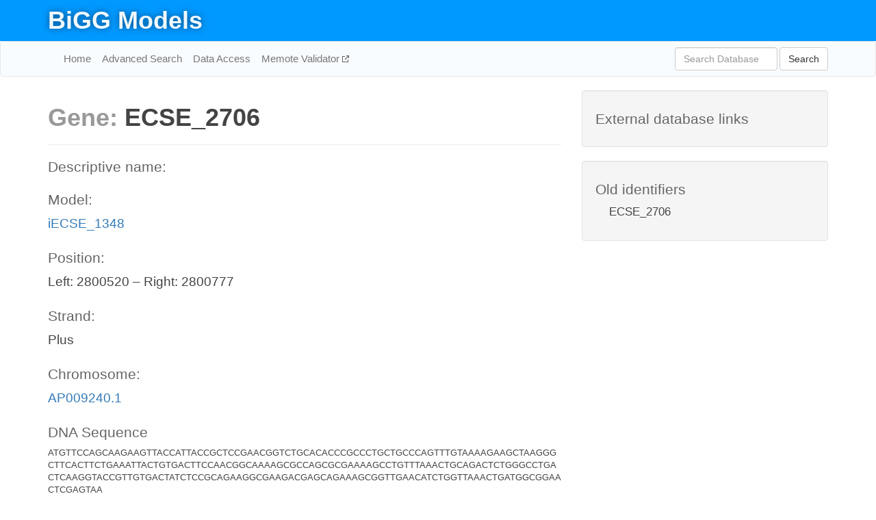

--- FILE ---
content_type: text/html; charset=UTF-8
request_url: http://bigg.ucsd.edu/models/iECSE_1348/genes/ECSE_2706
body_size: 4022
content:
<!DOCTYPE html>
<html lang="en">
  <head>
    <title>BiGG Gene ECSE_2706</title>

    <!-- Bootstrap and jQuery -->
    <script src="//code.jquery.com/jquery-1.9.1.min.js"></script>
    <script src="//netdna.bootstrapcdn.com/bootstrap/3.3.6/js/bootstrap.min.js"></script>
    <link rel="stylesheet" href="//netdna.bootstrapcdn.com/bootstrap/3.3.6/css/bootstrap.min.css"/>
    <link rel="stylesheet" href="//netdna.bootstrapcdn.com/font-awesome/4.0.3/css/font-awesome.min.css"/>

    <!-- BiGG styles and js -->
    <script src="/static/js/script.js"></script>
    <script src="/static/js/question_mark.js"></script>
    <link rel="stylesheet" href="/static/css/style.css"/>

    <!-- Favicon -->
    <link rel="icon" type="image/png" href="/static/assets/favicon.ico">

    <meta charset="utf-8"/>
    <meta name="viewport" content="width=device-width, initial-scale=1.0, maximum-scale=1.0, user-scalable=no"/>
    <meta name="google" content="notranslate">
    <meta name="description" content="Gene ECSE_2706 (None) in iECSE_1348.">
    <meta http-equiv="Content-Language" content="en">

    <script>
 (function(i,s,o,g,r,a,m){i['GoogleAnalyticsObject']=r;i[r]=i[r]||function(){
     (i[r].q=i[r].q||[]).push(arguments)},i[r].l=1*new Date();a=s.createElement(o),
                          m=s.getElementsByTagName(o)[0];a.async=1;a.src=g;m.parentNode.insertBefore(a,m)
 })(window,document,'script','//www.google-analytics.com/analytics.js','ga');

 ga('create', 'UA-129739-10', 'auto');
 ga('send', 'pageview');
</script>
  </head>
  <body>
    
      <div id="nav-title-background">
        <div class="container">
          <div id="nav-title">
            <h1><a href="/">BiGG Models</a></h1>
          </div>
        </div>
      </div>

      <div class="navbar navbar-default" role="navigation">
        <div class="container">
          <div class="navbar-header">
            <button type="button" class="navbar-toggle" data-toggle="collapse" data-target=".navbar-collapse">
              <span class="sr-only">Toggle navigation</span>
              <span class="icon-bar"></span>
              <span class="icon-bar"></span>
              <span class="icon-bar"></span>
            </button>
            <!--<a class="navbar-brand" href="http://gcrg.ucsd.edu/"><strong>SBRG</strong></a>-->
          </div>

          <div class="navbar-collapse collapse ">

            <ul class="nav navbar-nav navbar-left">

              <li><a href="/">Home</a></li>
              <li><a href="/advanced_search">Advanced Search</a></li>
              <li><a href="/data_access">Data Access</a></li>
              <li><a href="https://memote.io" target="_blank" class="link-out">
                Memote Validator
              </a></li>

            </ul>
            <ul class="nav navbar-nav navbar-right">

              <form id="search-form" class="navbar-form" action="/search" method="get">
                <div class="form-group" style="display: inline; margin-right: 3px;">
                  <input id="search" type="text" name="query"
                         class="form-control" placeholder="Search Database"
                         style="width:150px;" />
                </div>
                <button type="submit" class="btn btn-default">Search</button>
              </form>
            </ul>

          </div>
        </div>
      </div>

    

    <div class="container">
      <div class="row">
        <div class="col-lg-12" >
          
  <div class="row">
    <div class="col-lg-8">
      <h1><span class="light">Gene: </span>ECSE_2706</h1>

      <hr>

      <h4>Descriptive name: </h4>
      <p></p>

      <h4>Model: </h4>
      <p><a href="/models/iECSE_1348">iECSE_1348</a></p>

      
        <h4>Position: </h4>
        <p>Left: 2800520 – Right: 2800777</p>

        <h4>Strand: </h4>
        <p>Plus</p>

        <h4>Chromosome: </h4>
        <p><a href="/genomes/ncbi_accession:AP009240.1#AP009240.1">AP009240.1</a></p>

        
          <h4>DNA Sequence</h4>
          <p class="sequence">[base64]</p>
        

        
          <h4>Protein Sequence</h4>
          <p class="sequence">MFQQEVTITAPNGLHTRPAAQFVKEAKGFTSEITVTSNGKSASAKSLFKLQTLGLTQGTVVTISAEGEDEQKAVEHLVKLMAELE</p>
        

      

      <h4> Associated reactions: </h4>
      <div class="panel panel-default">
        <div class="table table-hover">
          <div class="table-header">
            <div class="table-row">
              <div class="table-cell" style="width: 20%">BiGG ID</div>
              <div class="table-cell" style="width: 40%">Name</div>
              <div class="table-cell" style="width: 40%">Gene reaction rule</div>
            </div>
          </div>
          <div>
            
            <a href="/models/iECSE_1348/reactions/ACGAptspp">
              <div class="table-row">
                <div class="table-cell" style="width: 20%">ACGAptspp</div>
                <div class="table-cell" style="width: 40%">N-Acetyl-D-glucosamine transport via PEP:Pyr PTS  (periplasm)</div>
                <div class="table-cell" style="width: 40%">(ECSE_2708 and ECSE_1165 and ECSE_2706 and ECSE_2707) or (ECSE_0740 and ECSE_2706 and ECSE_2707)</div>
              </div>
            </a>
            
            <a href="/models/iECSE_1348/reactions/ACMANAptspp">
              <div class="table-row">
                <div class="table-cell" style="width: 20%">ACMANAptspp</div>
                <div class="table-cell" style="width: 40%">N-acetyl-D-mannosamine transport via PTS  (periplasm)</div>
                <div class="table-cell" style="width: 40%">ECSE_1991 and ECSE_1992 and ECSE_1993 and ECSE_2706 and ECSE_2707</div>
              </div>
            </a>
            
            <a href="/models/iECSE_1348/reactions/ACMUMptspp">
              <div class="table-row">
                <div class="table-cell" style="width: 20%">ACMUMptspp</div>
                <div class="table-cell" style="width: 40%">N-acetylmuramate transport via PEP:Pyr PTS (periplasm)</div>
                <div class="table-cell" style="width: 40%">ECSE_2708 and ECSE_2719 and ECSE_2706 and ECSE_2707</div>
              </div>
            </a>
            
            <a href="/models/iECSE_1348/reactions/ARBTptspp">
              <div class="table-row">
                <div class="table-cell" style="width: 20%">ARBTptspp</div>
                <div class="table-cell" style="width: 40%">Arbutin transport via PEP:Pyr PTS (periplasm)</div>
                <div class="table-cell" style="width: 40%">(ECSE_4008 and ECSE_2706 and ECSE_2707) or (ECSE_2963 and ECSE_2706 and ECSE_2707)</div>
              </div>
            </a>
            
            <a href="/models/iECSE_1348/reactions/ASCBptspp">
              <div class="table-row">
                <div class="table-cell" style="width: 20%">ASCBptspp</div>
                <div class="table-cell" style="width: 40%">L-ascorbate transport via PEP:Pyr PTS (periplasm)</div>
                <div class="table-cell" style="width: 40%">ECSE_2706 and ECSE_2707 and ECSE_4493 and ECSE_4492 and ECSE_4491</div>
              </div>
            </a>
            
            <a href="/models/iECSE_1348/reactions/DHAPT">
              <div class="table-row">
                <div class="table-cell" style="width: 20%">DHAPT</div>
                <div class="table-cell" style="width: 40%">Dihydroxyacetone phosphotransferase</div>
                <div class="table-cell" style="width: 40%">ECSE_1249 and ECSE_1248 and ECSE_1247 and ECSE_2706 and ECSE_2707</div>
              </div>
            </a>
            
            <a href="/models/iECSE_1348/reactions/FRUpts2pp">
              <div class="table-row">
                <div class="table-cell" style="width: 20%">FRUpts2pp</div>
                <div class="table-cell" style="width: 40%">Fructose transport via PEP:Pyr PTS (f6p generating) (periplasm)</div>
                <div class="table-cell" style="width: 40%">ECSE_1991 and ECSE_1992 and ECSE_1993 and ECSE_2706 and ECSE_2707</div>
              </div>
            </a>
            
            <a href="/models/iECSE_1348/reactions/FRUptspp">
              <div class="table-row">
                <div class="table-cell" style="width: 20%">FRUptspp</div>
                <div class="table-cell" style="width: 40%">D-fructose transport via PEP:Pyr PTS (periplasm)</div>
                <div class="table-cell" style="width: 40%">ECSE_2435 and ECSE_2437 and ECSE_2706 and ECSE_2707</div>
              </div>
            </a>
            
            <a href="/models/iECSE_1348/reactions/GALTptspp">
              <div class="table-row">
                <div class="table-cell" style="width: 20%">GALTptspp</div>
                <div class="table-cell" style="width: 40%">Galactitol transport via PEP:Pyr PTS (periplasm)</div>
                <div class="table-cell" style="width: 40%">ECSE_2363 and ECSE_2362 and ECSE_2361 and ECSE_2706 and ECSE_2707</div>
              </div>
            </a>
            
            <a href="/models/iECSE_1348/reactions/GAMptspp">
              <div class="table-row">
                <div class="table-cell" style="width: 20%">GAMptspp</div>
                <div class="table-cell" style="width: 40%">D-glucosamine transport via PEP:Pyr PTS (periplasm)</div>
                <div class="table-cell" style="width: 40%">ECSE_1991 and ECSE_1992 and ECSE_1993 and ECSE_2706 and ECSE_2707</div>
              </div>
            </a>
            
            <a href="/models/iECSE_1348/reactions/GLCptspp">
              <div class="table-row">
                <div class="table-cell" style="width: 20%">GLCptspp</div>
                <div class="table-cell" style="width: 40%">D-glucose transport via PEP:Pyr PTS (periplasm)</div>
                <div class="table-cell" style="width: 40%">(ECSE_2708 and ECSE_1742 and ECSE_2706 and ECSE_2707) or (ECSE_2708 and ECSE_1165 and ECSE_2706 and ECSE_2707) or (ECSE_1991 and ECSE_1992 and ECSE_1993 and ECSE_2706 and ECSE_2707)</div>
              </div>
            </a>
            
            <a href="/models/iECSE_1348/reactions/MALTptspp">
              <div class="table-row">
                <div class="table-cell" style="width: 20%">MALTptspp</div>
                <div class="table-cell" style="width: 40%">Maltose transport via PEP:Pyr PTS (periplasm)</div>
                <div class="table-cell" style="width: 40%">ECSE_2708 and ECSE_1742 and ECSE_2706 and ECSE_2707</div>
              </div>
            </a>
            
            <a href="/models/iECSE_1348/reactions/MANGLYCptspp">
              <div class="table-row">
                <div class="table-cell" style="width: 20%">MANGLYCptspp</div>
                <div class="table-cell" style="width: 40%">2-O-alpha-mannosyl-D-glycerate transport via PEP:Pyr PTS (periplasm)</div>
                <div class="table-cell" style="width: 40%">ECSE_0790 and ECSE_2706 and ECSE_2707</div>
              </div>
            </a>
            
            <a href="/models/iECSE_1348/reactions/MANptspp">
              <div class="table-row">
                <div class="table-cell" style="width: 20%">MANptspp</div>
                <div class="table-cell" style="width: 40%">D-mannose transport via PEP:Pyr PTS (periplasm)</div>
                <div class="table-cell" style="width: 40%">ECSE_1991 and ECSE_1992 and ECSE_1993 and ECSE_2706 and ECSE_2707</div>
              </div>
            </a>
            
            <a href="/models/iECSE_1348/reactions/MNLptspp">
              <div class="table-row">
                <div class="table-cell" style="width: 20%">MNLptspp</div>
                <div class="table-cell" style="width: 40%">Mannitol transport via PEP:Pyr PTS (periplasm)</div>
                <div class="table-cell" style="width: 40%">ECSE_3877 and ECSE_2706 and ECSE_2707</div>
              </div>
            </a>
            
            <a href="/models/iECSE_1348/reactions/SBTptspp">
              <div class="table-row">
                <div class="table-cell" style="width: 20%">SBTptspp</div>
                <div class="table-cell" style="width: 40%">D-sorbitol transport via PEP:Pyr PTS (periplasm)</div>
                <div class="table-cell" style="width: 40%">ECSE_2706 and ECSE_2707 and ECSE_2950 and ECSE_2952 and ECSE_2951</div>
              </div>
            </a>
            
            <a href="/models/iECSE_1348/reactions/SUCptspp">
              <div class="table-row">
                <div class="table-cell" style="width: 20%">SUCptspp</div>
                <div class="table-cell" style="width: 40%">Sucrose transport via PEP:Pyr  (periplasm)</div>
                <div class="table-cell" style="width: 40%">ECSE_2708 and ECSE_2719 and ECSE_2706 and ECSE_2707</div>
              </div>
            </a>
            
            <a href="/models/iECSE_1348/reactions/TREptspp">
              <div class="table-row">
                <div class="table-cell" style="width: 20%">TREptspp</div>
                <div class="table-cell" style="width: 40%">Trehalose transport via PEP:Pyr PTS (periplasm)</div>
                <div class="table-cell" style="width: 40%">ECSE_2708 and ECSE_2706 and ECSE_2707 and ECSE_4545</div>
              </div>
            </a>
            
            <a href="/models/iECSE_1348/reactions/CHITOBpts">
              <div class="table-row">
                <div class="table-cell" style="width: 20%">CHITOBpts</div>
                <div class="table-cell" style="width: 40%">Chitobiose transport via PTS</div>
                <div class="table-cell" style="width: 40%">ECSE_1906 and ECSE_1908 and ECSE_1907 and ECSE_2706 and ECSE_2707</div>
              </div>
            </a>
            
          </div>
        </div>
      </div>

      <hr class="section-break">
<h3>
  <a href="https://github.com/SBRG/bigg_models/issues/new" target="_blank" id="comment-link">
    Report an error on this page
  </a>
  
    
      <a tabindex="0" role="button" type="button" class="btn btn-default btn-xs"
   style="position: relative; top: -8px; padding: 0.2em; height: 1.8em;" data-trigger="click"
   data-toggle="popover" data-placement="bottom"
   data-title="Reporting errors"
   data-content="You will need an account on GitHub to report the error. If you prefer not to sign up for GitHub, please send your report to Zachary King <zaking@ucsd.edu>.">
   ?
</a>
    
   
</h3>

    </div>

    <!-- Side bar -->
    <div class="col-lg-4">
      <div class="well database-well">
  <h4>External database links</h4>
  <ul class="list-unstyled">
    
  </ul>
  
</div>
      <div class="well database-well">
  <h4>Old identifiers</h4>
  <ul class="list-unstyled">
    ECSE_2706
  </ul>
</div>
    </div>

        </div>
      </div>

      <footer class="row">
        <div class="col-lg-12" style="margin:60px 0;">
          <hr>
          <p style="font-size: 15px;">
  Latest BiGG Models publication:
  <br/><br/>
  King ZA, Lu JS, Dräger A, Miller PC, Federowicz S, Lerman JA, Ebrahim A,
  Palsson BO, and Lewis NE. <b>BiGG Models: A platform for
  integrating, standardizing, and sharing genome-scale models</b>
  (2016) Nucleic Acids Research 44(D1):D515-D522.
  doi:<a href="http://dx.doi.org/10.1093/nar/gkv1049" target="_blank">10.1093/nar/gkv1049</a>
</p>
          <hr>
          <p>Copyright &copy; 2019 The Regents of the University of California.</p>
        </div>
      </footer>
    </div>

    <script src="//cdnjs.cloudflare.com/ajax/libs/typeahead.js/0.11.1/typeahead.bundle.min.js"></script>
<link href="/static/css/typeahead.css" rel="stylesheet"/>
<script>
 var bh = new Bloodhound({
   datumTokenizer: Bloodhound.tokenizers.whitespace,
   queryTokenizer: Bloodhound.tokenizers.whitespace,
   remote: {
     url: '/autocomplete?query=%QUERY',
     wildcard: '%QUERY',
   },
 })
   $('#search').typeahead({
     minLength: 3,
     highlight: true,
     hint: true,
   }, {
     name: 'search',
     source: bh,
   }).bind('typeahead:select', function (event, suggestion) {
     $('#search-form').trigger('submit')
   }).keypress(function (event) {
     if (event.keyCode == 13)
       $('#search-form').trigger('submit')
   })
</script>
  </body>
</html>